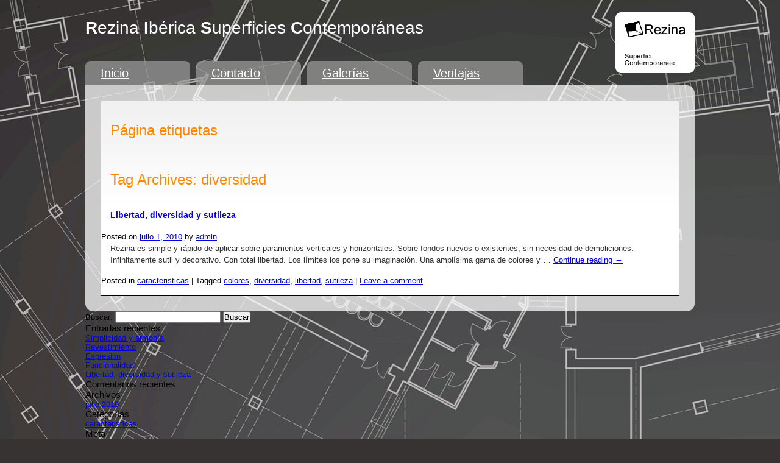

--- FILE ---
content_type: text/html; charset=UTF-8
request_url: https://www.rezina.es/tag/diversidad/
body_size: 4218
content:
<!DOCTYPE html>
<html lang="es">
<head>
<meta charset="UTF-8" />
<title>diversidad | Rezina España</title>
<link rel="profile" href="http://gmpg.org/xfn/11" />
<link rel="stylesheet" type="text/css" media="all" href="https://www.rezina.es/wp-content/themes/rezina/style.css" />
<link rel="pingback" href="https://www.rezina.es/xmlrpc.php" />
<meta name='robots' content='max-image-preview:large' />
<link rel='dns-prefetch' href='//s.w.org' />
<link rel="alternate" type="application/rss+xml" title="Rezina España &raquo; Feed" href="https://www.rezina.es/feed/" />
<link rel="alternate" type="application/rss+xml" title="Rezina España &raquo; Feed de los comentarios" href="https://www.rezina.es/comments/feed/" />
<link rel="alternate" type="application/rss+xml" title="Rezina España &raquo; Etiqueta diversidad del feed" href="https://www.rezina.es/tag/diversidad/feed/" />
		<script type="text/javascript">
			window._wpemojiSettings = {"baseUrl":"https:\/\/s.w.org\/images\/core\/emoji\/13.0.1\/72x72\/","ext":".png","svgUrl":"https:\/\/s.w.org\/images\/core\/emoji\/13.0.1\/svg\/","svgExt":".svg","source":{"concatemoji":"https:\/\/www.rezina.es\/wp-includes\/js\/wp-emoji-release.min.js?ver=5.7.14"}};
			!function(e,a,t){var n,r,o,i=a.createElement("canvas"),p=i.getContext&&i.getContext("2d");function s(e,t){var a=String.fromCharCode;p.clearRect(0,0,i.width,i.height),p.fillText(a.apply(this,e),0,0);e=i.toDataURL();return p.clearRect(0,0,i.width,i.height),p.fillText(a.apply(this,t),0,0),e===i.toDataURL()}function c(e){var t=a.createElement("script");t.src=e,t.defer=t.type="text/javascript",a.getElementsByTagName("head")[0].appendChild(t)}for(o=Array("flag","emoji"),t.supports={everything:!0,everythingExceptFlag:!0},r=0;r<o.length;r++)t.supports[o[r]]=function(e){if(!p||!p.fillText)return!1;switch(p.textBaseline="top",p.font="600 32px Arial",e){case"flag":return s([127987,65039,8205,9895,65039],[127987,65039,8203,9895,65039])?!1:!s([55356,56826,55356,56819],[55356,56826,8203,55356,56819])&&!s([55356,57332,56128,56423,56128,56418,56128,56421,56128,56430,56128,56423,56128,56447],[55356,57332,8203,56128,56423,8203,56128,56418,8203,56128,56421,8203,56128,56430,8203,56128,56423,8203,56128,56447]);case"emoji":return!s([55357,56424,8205,55356,57212],[55357,56424,8203,55356,57212])}return!1}(o[r]),t.supports.everything=t.supports.everything&&t.supports[o[r]],"flag"!==o[r]&&(t.supports.everythingExceptFlag=t.supports.everythingExceptFlag&&t.supports[o[r]]);t.supports.everythingExceptFlag=t.supports.everythingExceptFlag&&!t.supports.flag,t.DOMReady=!1,t.readyCallback=function(){t.DOMReady=!0},t.supports.everything||(n=function(){t.readyCallback()},a.addEventListener?(a.addEventListener("DOMContentLoaded",n,!1),e.addEventListener("load",n,!1)):(e.attachEvent("onload",n),a.attachEvent("onreadystatechange",function(){"complete"===a.readyState&&t.readyCallback()})),(n=t.source||{}).concatemoji?c(n.concatemoji):n.wpemoji&&n.twemoji&&(c(n.twemoji),c(n.wpemoji)))}(window,document,window._wpemojiSettings);
		</script>
		<style type="text/css">
img.wp-smiley,
img.emoji {
	display: inline !important;
	border: none !important;
	box-shadow: none !important;
	height: 1em !important;
	width: 1em !important;
	margin: 0 .07em !important;
	vertical-align: -0.1em !important;
	background: none !important;
	padding: 0 !important;
}
</style>
	<link rel='stylesheet' id='wp-block-library-css'  href='https://www.rezina.es/wp-includes/css/dist/block-library/style.min.css?ver=5.7.14' type='text/css' media='all' />
<link rel="https://api.w.org/" href="https://www.rezina.es/wp-json/" /><link rel="alternate" type="application/json" href="https://www.rezina.es/wp-json/wp/v2/tags/18" /><link rel="EditURI" type="application/rsd+xml" title="RSD" href="https://www.rezina.es/xmlrpc.php?rsd" />
<link rel="wlwmanifest" type="application/wlwmanifest+xml" href="https://www.rezina.es/wp-includes/wlwmanifest.xml" /> 
<meta name="generator" content="WordPress 5.7.14" />
<script type="text/javascript" src="https://www.rezina.es/wp-includes/js/jquery/jquery.js"></script>
<script type="text/javascript" src="https://www.rezina.es/wp-content/themes/rezina/scripts.js"></script>
</head>

<body class="archive tag tag-diversidad tag-18">
<div id="wrapper" class="hfeed">

<div class="header">
	<div class="title">
			<h1><a href="https://www.rezina.es/"><b>R</b>ezina <b>I</b>b&eacute;rica <b>S</b>uperficies <b>C</b>ontempor&aacute;neas</a></h1> 
	</div>
	
	<div class="navigation"><div class="menu"><ul>
<li ><a href="https://www.rezina.es/">Inicio</a></li><li class="page_item page-item-5"><a href="https://www.rezina.es/contacto/">Contacto</a></li>
<li class="page_item page-item-2"><a href="https://www.rezina.es/galerias/">Galerías</a></li>
<li class="page_item page-item-9 page_item_has_children"><a href="https://www.rezina.es/ventajas/">Ventajas</a>
<ul class='children'>
	<li class="page_item page-item-51"><a href="https://www.rezina.es/ventajas/mas-ventajas/">Más ventajas</a></li>
</ul>
</li>
</ul></div>
</div>
</div>

<div id="main">

<div class="container">
	<div class="containerTop"><div class="ctRight"></div><div class="ctLeft"></div></div>
	<div class="content clear">
		<div class="cBlockBorder"><div class="cBlock">

			<div id="container">
				<h1>Página etiquetas</h1>
				<div id="content" role="main">
					<h1 class="page-title">Tag Archives: <span>diversidad</span></h1>
					




			<div id="post-20" class="post-20 post type-post status-publish format-standard hentry category-caracteristicas tag-colores tag-diversidad tag-libertad tag-sutileza">
			<h2 class="entry-title"><a href="https://www.rezina.es/libertad/" title="Permalink to Libertad, diversidad y sutileza" rel="bookmark">Libertad, diversidad y sutileza</a></h2>

			<div class="entry-meta">
				<span class="meta-prep meta-prep-author">Posted on</span> <a href="https://www.rezina.es/libertad/" title="5:31 pm" rel="bookmark"><span class="entry-date">julio 1, 2010</span></a> <span class="meta-sep">by</span> <span class="author vcard"><a class="url fn n" href="https://www.rezina.es/author/admin/" title="View all posts by admin">admin</a></span>			</div><!-- .entry-meta -->

				<div class="entry-summary">
				<p>Rezina es simple y rápido de aplicar sobre paramentos verticales y horizontales. Sobre fondos nuevos o existentes, sin necesidad de demoliciones. Infinitamente sutil y decorativo. Con total libertad. Los límites los pone su imaginación. Una amplísima gama de colores y &hellip; <a href="https://www.rezina.es/libertad/">Continue reading <span class="meta-nav">&rarr;</span></a></p>
			</div><!-- .entry-summary -->
	
			<div class="entry-utility">
									<span class="cat-links">
						<span class="entry-utility-prep entry-utility-prep-cat-links">Posted in</span> <a href="https://www.rezina.es/category/caracteristicas/" rel="category tag">caracteristicas</a>					</span>
					<span class="meta-sep">|</span>
													<span class="tag-links">
						<span class="entry-utility-prep entry-utility-prep-tag-links">Tagged</span> <a href="https://www.rezina.es/tag/colores/" rel="tag">colores</a>, <a href="https://www.rezina.es/tag/diversidad/" rel="tag">diversidad</a>, <a href="https://www.rezina.es/tag/libertad/" rel="tag">libertad</a>, <a href="https://www.rezina.es/tag/sutileza/" rel="tag">sutileza</a>					</span>
					<span class="meta-sep">|</span>
								<span class="comments-link"><a href="https://www.rezina.es/libertad/#respond">Leave a comment</a></span>
							</div><!-- .entry-utility -->
		</div><!-- #post-## -->

		
	

				</div>
			</div>
		</div></div>
	</div>
	<div class="containerBottom"><div class="ctBotRight"></div><div class="ctBotLeft"><div class="ctBotLeftRight"></div><div class="ctBotLeftLeft"></div><div class="clear"></div></div><div class="clear"></div></div>
</div>
<div class="clear"></div>


		<div id="primary" class="widget-area" role="complementary">
			<ul class="xoxo">

<li id="search-2" class="widget-container widget_search"><form role="search" method="get" id="searchform" class="searchform" action="https://www.rezina.es/">
				<div>
					<label class="screen-reader-text" for="s">Buscar:</label>
					<input type="text" value="" name="s" id="s" />
					<input type="submit" id="searchsubmit" value="Buscar" />
				</div>
			</form></li>
		<li id="recent-posts-2" class="widget-container widget_recent_entries">
		<h3 class="widget-title">Entradas recientes</h3>
		<ul>
											<li>
					<a href="https://www.rezina.es/simplicidad/">Simplicidad y armonía</a>
									</li>
											<li>
					<a href="https://www.rezina.es/revestimiento/">Revestimiento</a>
									</li>
											<li>
					<a href="https://www.rezina.es/expresion/">Expresión</a>
									</li>
											<li>
					<a href="https://www.rezina.es/funcionalidad/">Funcionalidad</a>
									</li>
											<li>
					<a href="https://www.rezina.es/libertad/">Libertad, diversidad y sutileza</a>
									</li>
					</ul>

		</li><li id="recent-comments-2" class="widget-container widget_recent_comments"><h3 class="widget-title">Comentarios recientes</h3><ul id="recentcomments"></ul></li><li id="archives-2" class="widget-container widget_archive"><h3 class="widget-title">Archivos</h3>
			<ul>
					<li><a href='https://www.rezina.es/2010/07/'>julio 2010</a></li>
			</ul>

			</li><li id="categories-2" class="widget-container widget_categories"><h3 class="widget-title">Categorías</h3>
			<ul>
					<li class="cat-item cat-item-4"><a href="https://www.rezina.es/category/caracteristicas/">caracteristicas</a>
</li>
			</ul>

			</li><li id="meta-2" class="widget-container widget_meta"><h3 class="widget-title">Meta</h3>
		<ul>
						<li><a href="https://www.rezina.es/wp-login.php">Acceder</a></li>
			<li><a href="https://www.rezina.es/feed/">Feed de entradas</a></li>
			<li><a href="https://www.rezina.es/comments/feed/">Feed de comentarios</a></li>

			<li><a href="https://es.wordpress.org/">WordPress.org</a></li>
		</ul>

		</li>			</ul>
		</div><!-- #primary .widget-area -->

</div>

<div class="separator"></div>

<div class="containerTop"><div class="ctTopRight"></div><div class="ctTopLeft"><div class="ctTopLeftRight"></div><div class="ctTopLeftLeft"></div><div class="clear"></div></div><div class="clear"></div></div>

<div class="content clear">
	<div class="footerBlock">
		<ul class="ulBlock" id="iframeRef">
			<li><div class="w33"><p class="left"><b>Rezina.es</b> es el representante exclusivo en España de <a href="http://rezina.it/" title="Página web de Rezina Italia" target="_blank">Rezina.it</a></p><p><b>Rezina</b> es un pavimento contínuo que brinda acabados de calidad y gran resistencia para el hogar, oficinas y edificaciones públicas.</p></div></li>
			<li><div class="w34"><p class="center"><b>Show room</b><br/><a href="javascript:mostrarMapa()" title="Mostrar ubicación en el mapa">C/ Constitución 68 - Ondara 03760 (Alicante)</a><br/>Tel 663 809 468<br/>&nbsp;&nbsp;&nbsp;&nbsp;&nbsp; 663 809 469<br/>Fax 965 766 009<br/><br/><b>Delegación en Marbella</b><br/><a href="javascript:datosDelegacion('Marbella')">GLOCAL DESIGN, S.L.</a></p></li>
			<li><div class="w30"><p><b>Ubícanos</b><br/><a href="javascript:mostrarMapa()" title="Mostrar ubicación en el mapa">Haz clic aquí</a> para ver la ubicación de nuestro <b>show room</b> en el mapa.<br/><br/>Ahora también contamos con una delegación en Marbella:<br/><a href="javascript:datosDelegacion('Marbella')">Glocal Design, S.L.</a></p></div></li>
		</ul>
		<div class="clear"></div>
	</div>
</div>

<div class="containerBottom"><div class="ctBotRight"></div><div class="ctBotLeft"><div class="ctBotLeftRight"></div><div class="ctBotLeftLeft"></div><div class="clear"></div></div><div class="clear"></div></div>

<div class="separator"></div>

<div class="footer">
	<div class="footRight"></div><div class="footLeft"><div class="footLeftRight">&copy; Copyright Rezina.es 2010 - 2026 &nbsp;&nbsp;&nbsp;&nbsp; | &nbsp;&nbsp;&nbsp;&nbsp; <a href="http://www.apoyoempresarial.com/" target="_blank" title="Desarrollo de webs autogestionables">Programación y diseño web</a></div><div class="footLeftLeft"></div><div class="clear"></div></div><div class="clear"></div>
</div>

<!--
	<div id="footer" role="contentinfo">
		<div id="colophon">


			<div id="site-info">
				<a href="https://www.rezina.es/" title="Rezina España" rel="home">
					Rezina España				</a>
			</div>

			<div id="site-generator">
								<a href="http://wordpress.org/"
						title="Semantic Personal Publishing Platform" rel="generator">
					Proudly powered by WordPress.				</a>
			</div>

		</div>
	</div>
</div>
-->

<div id="velo"></div>
<div id="iframe">
	<div class="iframeClose tRight"><input type="button" class="iframeButton" onclick="ocultarMapa()"/></div>
	<div class="iframe"><iframe id="miMapa" title="https://www.rezina.es/mapa.php" frameborder="0" width="100%" height="400"></iframe></div>
	<div class="iframeArrow"></div>
</div>
<div id="iframeDelegacion">
	<div class="iframeClose tRight"><input type="button" class="iframeButton" onclick="ocultarIframe('iframeDelegacion','miDelegacion')"/></div>
	<div class="iframe"><iframe id="miDelegacion" title="https://www.rezina.es/" frameborder="0" width="100%" height="400"></iframe></div>
	<div class="iframeArrow"></div>
</div>
</div>
<script type='text/javascript' src='https://www.rezina.es/wp-includes/js/wp-embed.min.js?ver=5.7.14' id='wp-embed-js'></script>
</body>
</html>


--- FILE ---
content_type: text/css
request_url: https://www.rezina.es/wp-content/themes/rezina/style.css
body_size: 1379
content:
/*
Theme Name: Rezine.es
Theme URI: http://www.apoyoempresarial.com/themes/rezine
Description: The theme from Rezine.es.
Author: Oscar Alderete (Apoyo Empresarial S.L. lead devigner)
Version: 1.0
Tags: Single column,custom design for Rezina.es
*/

*{margin:0;padding:0}
body,tr,td,ul,li{font:13px Arial,Helvetica,sans-serif}
body{
line-height:1.5;
background:url(images/body_bg.gif) center 0 repeat-x #373332;
background-attachment:fixed
}
h1,h2,h3,h4,h5,h6{
font-weight:normal;
clear:both
}
ol,ul{
list-style:none
}
img,a img{ border:none; }

/* WRAPPER */
#wrapper{margin:0 auto;width:1000px;background-color:transparent}

/* CABECERA */
.header{height:140px;width:1000px;overflow:hidden;background:url(images/cabecera_bg.png) 100% 20px no-repeat}
.title{height:100px;overflow:hidden}
.title h1{color:#fff;font-size:28px;padding:25px 0}
.title a{color:#fff;text-decoration:none}
.navigation{height:40px;overflow:hidden}
.menu ul{width:auto;list-style-type:none;margin:0;padding:0;height:40px}
.menu li{width:172px;background:url(images/menuTabOut_bg.png) no-repeat;margin-right:10px;height:40px;float:left;line-height:41px;overflow:hidden}
.menu a{font-size:20px;color:#fff;margin-left:25px}
.menu li.current_page_item{background:url(images/menuTab_bg.png) no-repeat}
.menu li.current_page_item a{text-decoration:none;cursor:default;color:#3A3837}

/* CONTENIDOS */
.container{width:1000px;margin:0 auto}
.ctLeft,.ctRight{height:25px}
.ctLeft{background:url(images/ct_bg.png);width:987px}
.ctRight{background:url(images/ctRight_bg.png) no-repeat;width:13px;float:right}
.ctBotRight{height:25px;background:url(images/ctBotRight_bg.png) no-repeat;width:13px;float:right}
.ctBotLeft{width:987px}
.ctBotLeftLeft{width:13px;height:25px;background:url(images/ctBotLeft_bg.png)}
.ctBotLeftRight{width:974px;height:25px;background:url(images/ct_bg.png);float:right}

.ctTopRight{height:25px;background:url(images/ctRight_bg.png) no-repeat;width:13px;float:right}
.ctTopLeft{width:987px}
.ctTopLeftLeft{width:13px;height:25px;background:url(images/ctTopLeft_bg.png)}
.ctTopLeftRight{width:974px;height:25px;background:url(images/ct_bg.png);float:right}

.content{background:url(images/ct_bg.png)}
.cBlockBorderGallery{width:950px;margin:0 auto}
.cBlockGallery{width:auto;border:solid 1px #000;background:#262626}
.cBlockGallery h1{color:#fff;font-size:24px;padding:30px 15px 15px}
.cBlockGallery p{color:#efefef;padding:0 15px 15px}
.cBlockBorder{width:950px;margin:0 auto}
.cBlock{width:auto;border:solid 1px #000;background:url(images/container_bg.jpg) repeat-x #fff;padding-bottom:15px}
.cBlock h1{color:#f80;font-size:24px;padding:30px 15px 15px}
.cBlock h2{color:#f80;font-size:14px;padding:15px;font-weight:bold}
.cBlock p{color:#333;padding:0 15px 15px}
.cBlockBg{background:url(images/container_bg.jpg) repeat-x #fff}

/* INDEX FLASH GALLERY */
#rezinaFlashLogo{position:absolute;width:150px;height:150px;background:url(images/flashGallery_logo.png) no-repeat transparent;right:0;top:0}
#flashalbumIndex{position:relative;width:100%;height:500px;overflow:hidden;z-index:1}
.flashAlbumHack{z-index:1}

/* SLIDER TAGS */
.cBlockSlider{width:950px;margin:0 auto;background:#000;text-align:center}
.sliderDiv{width:948px;height:302px;margin:0 auto;overflow:hidden}
.sliderTable{margin:0 auto;padding:0;border:none;width:948px;height:300px}
.sliderBorder{width:950px;background:#000;text-align:center;margin:0 auto 0 25px;text-align:left}
.sliderSep{height:1px}

/* FOOTER */
.footer{margin-bottom:25px;color:#f80;text-align:center;line-height:34px}
.footer a{color:#f80;text-decoration:none}
.footer a:hover{text-decoration:underline}
.footRight,.footLeft{height:35px}
.footRight{background:url(images/footerRight_bg.png) no-repeat;width:13px;float:right}
.footLeft{width:987px}
.footLeftLeft{width:13px;height:35px;background:url(images/footerLeft_bg.png)}
.footLeftRight{width:974px;height:35px;background:url(images/footer_bg.png);float:right}
.footerBlock{width:950px;margin:0 auto;background:url(images/logo_trans.png) 100% 100% no-repeat}
.footerBlock p.left{padding:0 25px 0 0}
.footerBlock p.center{padding:0 25px}
.footerBlock a{color:#000}
.footerBlock a:hover{color:#666;text-decoration:none}

/* IFRAME */
.iframeClose{height:20px}
.iframeButton{margin:0;padding:0;background:url(images/iframe_cerrar.png) no-repeat;width:32px;height:20px;cursor:pointer;border:none;overflow:hidden}
.iframeArrow{height:20px;background:url(images/iframe_flecha.png) no-repeat;margin:0;padding:0}
.iframe{height:400px;width:800px;overflow:hidden;background:#fff}

/* CONTACT FORM */


/* GENERICOS */
.clear{clear:both}
.separator{height:25px}
.tRight{text-align:right}
ul.ulBlock{width:100%;margin:0;padding:0}
ul.ulBlock li{display:inline}
ul.ulBlock li>div{float:left}
ul.ulBlock li>div.w50{width:50%}
ul.ulBlock li>div.w34{width:34%}
ul.ulBlock li>div.w33{width:33%}
ul.ulBlock li>div.w30{width:30%}
#velo{position:absolute;z-index:500;background:#000;top:0;left:0;width:100%;height:100%;display:none}
#iframe{position:absolute;width:800px;height:440px;top:0;left:0;z-index:600;display:none;overflow:hidden}
#iframeDelegacion{position:absolute;width:800px;height:440px;top:0;left:0;z-index:600;display:none;overflow:hidden}

--- FILE ---
content_type: application/javascript
request_url: https://www.rezina.es/wp-content/themes/rezina/scripts.js
body_size: 385
content:
/**
 * @author Oscar Alderete para Apoyo Empresarial S.L. - http://www.apoyoempresarial.com
 */
var inicio;jQuery(document).ready(function($){inicio=$('.menu li').eq(0).children('a').eq(0);inicio.html('Inicio');inicio.attr('title','Inicio');});

function veloShow(){$('#velo').css({width:$(window).width(),height:$(document).height()}).show();$('#velo input').eq(0).focus();}

function mostrarMapa(){
	jQuery('#velo').css({width:jQuery(window).width(),height:jQuery(document).height()}).fadeTo(500,.6,function(){
		var ref=jQuery('#iframeRef').offset();
		jQuery('#miMapa').attr('src',jQuery('#miMapa').attr('title'));
		jQuery('#iframe').css({top:ref.top-450,left:ref.left}).show();
	});
}

function ocultarMapa(){
	jQuery('#iframe').hide();
	jQuery('#miMapa').attr('src','');
	jQuery('#velo').fadeOut(300);
}

function datosDelegacion(str){
	jQuery('#velo').css({width:jQuery(window).width(),height:jQuery(document).height()}).fadeTo(500,.6,function(){
		var ref=jQuery('#iframeRef').offset();
		jQuery('#miDelegacion').attr('src',jQuery('#miDelegacion').attr('title')+'/delegacion.php?localidad='+str);
		jQuery('#iframeDelegacion').css({top:ref.top-450,left:ref.left}).show();
	});
}

function ocultarIframe(iframe,srcInfo){
	jQuery('#'+iframe).hide();
	jQuery('#'+srcInfo).attr('src','');
	jQuery('#velo').fadeOut(300);
}

//$(function(){$('body').append('<div id="velo"><input type="text" class="hidden"/></div>');});